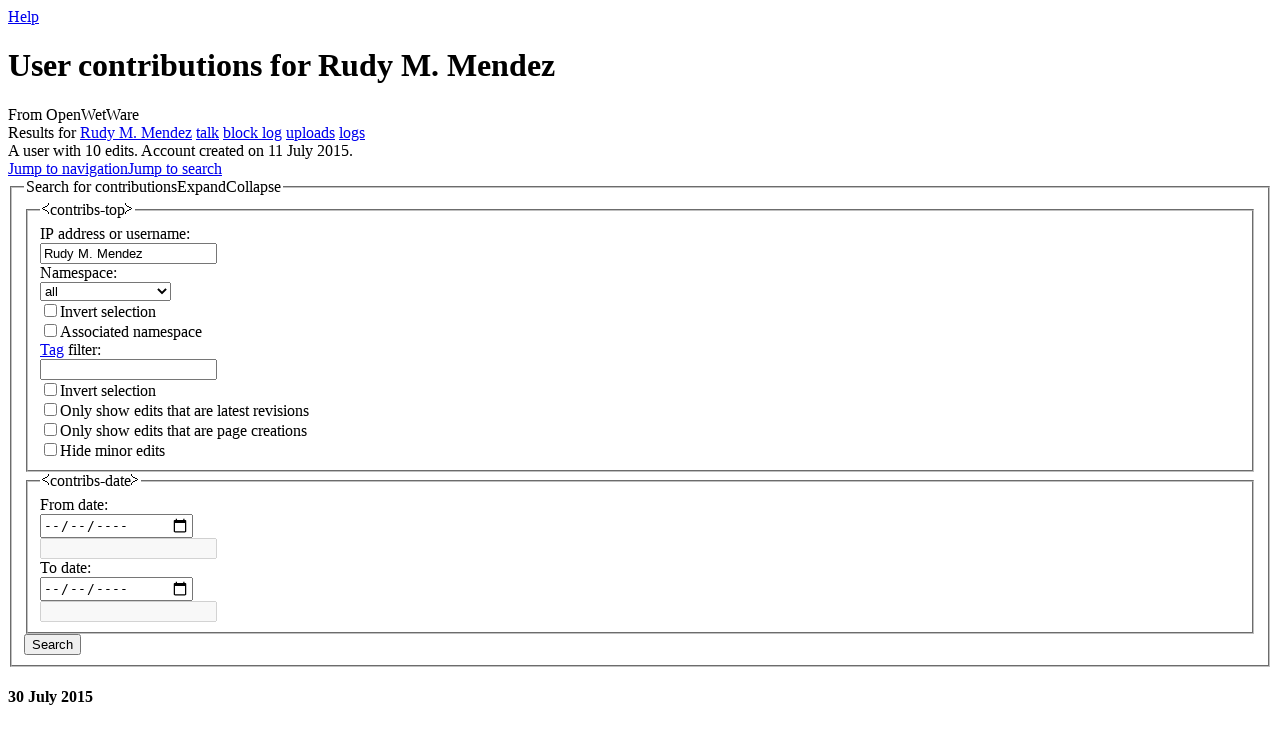

--- FILE ---
content_type: text/html; charset=UTF-8
request_url: https://openwetware.org/wiki/Special:Contributions/Rudy_M._Mendez
body_size: 8464
content:
<!DOCTYPE html>
<html class="client-nojs" lang="en" dir="ltr">
<head>
<meta charset="UTF-8">
<title>User contributions for Rudy M. Mendez - OpenWetWare</title>
<script>document.documentElement.className="client-js";RLCONF={"wgBreakFrames":false,"wgSeparatorTransformTable":["",""],"wgDigitTransformTable":["",""],"wgDefaultDateFormat":"dmy","wgMonthNames":["","January","February","March","April","May","June","July","August","September","October","November","December"],"wgRequestId":"ffc09620af199136596c3a76","wgCanonicalNamespace":"Special","wgCanonicalSpecialPageName":"Contributions","wgNamespaceNumber":-1,"wgPageName":"Special:Contributions/Rudy_M._Mendez","wgTitle":"Contributions/Rudy M. Mendez","wgCurRevisionId":0,"wgRevisionId":0,"wgArticleId":0,"wgIsArticle":false,"wgIsRedirect":false,"wgAction":"view","wgUserName":null,"wgUserGroups":["*"],"wgCategories":[],"wgPageViewLanguage":"en","wgPageContentLanguage":"en","wgPageContentModel":"wikitext","wgRelevantPageName":"Special:Contributions/Rudy_M._Mendez","wgRelevantArticleId":0,"wgIsProbablyEditable":false,"wgRelevantPageIsProbablyEditable":false,"wgRelevantUserName":"Rudy M. Mendez","wgCiteReferencePreviewsActive":true,"wgMFDisplayWikibaseDescriptions":{"search":false,"watchlist":false,"tagline":false},"wgSmjUseCdn":true,"wgSmjUseChem":true,"wgSmjDisplayMath":[],"wgSmjExtraInlineMath":[],"wgSmjScale":1,"wgSmjEnableMenu":true,"wgSmjDisplayAlign":"left"};
RLSTATE={"site.styles":"ready","user.styles":"ready","user":"ready","user.options":"loading","jquery.makeCollapsible.styles":"ready","mediawiki.interface.helpers.styles":"ready","mediawiki.special":"ready","mediawiki.special.changeslist":"ready","mediawiki.helplink":"ready","oojs-ui-core.styles":"ready","oojs-ui.styles.indicators":"ready","mediawiki.widgets.styles":"ready","oojs-ui-core.icons":"ready","mediawiki.htmlform.ooui.styles":"ready","mediawiki.htmlform.styles":"ready","mediawiki.codex.messagebox.styles":"ready","mediawiki.widgets.DateInputWidget.styles":"ready","mediawiki.pager.styles":"ready","skins.monobook.styles":"ready","mediawiki.feedlink":"ready","ext.embedVideo.styles":"ready"};RLPAGEMODULES=["mediawiki.page.ready","ext.SimpleMathJax","mediawiki.special.contributions","mediawiki.htmlform","jquery.makeCollapsible","mediawiki.htmlform.ooui","mediawiki.widgets.UserInputWidget","mediawiki.widgets","oojs-ui-widgets","mediawiki.widgets.DateInputWidget","site","skins.monobook.scripts","ext.biblioPlus.qtip.config","ext.cookielicker.lick","ext.embedVideo.overlay","ext.smw.purge"];</script>
<script>(RLQ=window.RLQ||[]).push(function(){mw.loader.impl(function(){return["user.options@12s5i",function($,jQuery,require,module){mw.user.tokens.set({"patrolToken":"+\\","watchToken":"+\\","csrfToken":"+\\"});
}];});});</script>
<link rel="stylesheet" href="/mediawiki/load.php?lang=en&amp;modules=ext.embedVideo.styles%7Cjquery.makeCollapsible.styles%7Cmediawiki.codex.messagebox.styles%7Cmediawiki.feedlink%2Chelplink%2Cspecial%7Cmediawiki.htmlform.ooui.styles%7Cmediawiki.htmlform.styles%7Cmediawiki.interface.helpers.styles%7Cmediawiki.pager.styles%7Cmediawiki.special.changeslist%7Cmediawiki.widgets.DateInputWidget.styles%7Cmediawiki.widgets.styles%7Coojs-ui-core.icons%2Cstyles%7Coojs-ui.styles.indicators%7Cskins.monobook.styles&amp;only=styles&amp;skin=monobook">
<script async="" src="/mediawiki/load.php?lang=en&amp;modules=startup&amp;only=scripts&amp;raw=1&amp;skin=monobook"></script>
<meta name="ResourceLoaderDynamicStyles" content="">
<link rel="stylesheet" href="/mediawiki/load.php?lang=en&amp;modules=site.styles&amp;only=styles&amp;skin=monobook">
<meta name="generator" content="MediaWiki 1.44.2">
<meta name="robots" content="noindex,nofollow,max-image-preview:standard">
<meta name="format-detection" content="telephone=no">
<meta name="viewport" content="width=device-width, initial-scale=1.0, user-scalable=yes, minimum-scale=0.25, maximum-scale=5.0">
<link rel="search" type="application/opensearchdescription+xml" href="/mediawiki/rest.php/v1/search" title="OpenWetWare (en)">
<link rel="EditURI" type="application/rsd+xml" href="https://openwetware.org/mediawiki/api.php?action=rsd">
<link rel="license" href="/wiki/Copyright">
<link rel="alternate" type="application/atom+xml" title="&quot;Special:Contributions/Rudy M. Mendez&quot; Atom feed" href="/mediawiki/api.php?action=feedcontributions&amp;user=Rudy+M.+Mendez&amp;feedformat=atom">
<link rel="alternate" type="application/atom+xml" title="OpenWetWare Atom feed" href="/mediawiki/index.php?title=Special:RecentChanges&amp;feed=atom">
<meta name="google-adsense-account" content="ca-pub-5439833974156475" />
<script async src="https://pagead2.googlesyndication.com/pagead/js/adsbygoogle.js?client=ca-pub-5439833974156475" crossorigin="anonymous"></script>
</head>
<body class="mw-special-ContributionsSpecialPage mediawiki ltr sitedir-ltr mw-hide-empty-elt ns--1 ns-special mw-special-Contributions page-Special_Contributions_Rudy_M_Mendez rootpage-Special_Contributions_Rudy_M_Mendez skin-monobook action-view skin--responsive"><div id="globalWrapper">
	<div id="column-content">
		<div id="content" class="mw-body" role="main">
			<a id="top"></a>
			<div id="siteNotice"></div>
			<div class="mw-indicators">
				<div id="mw-indicator-mw-helplink" class="mw-indicator"><a href="https://www.mediawiki.org/wiki/Special:MyLanguage/Help:User_contributions" target="_blank" class="mw-helplink"><span class="mw-helplink-icon"></span>Help</a></div>
			</div>
			<h1 id="firstHeading" class="firstHeading mw-first-heading">User contributions for <bdi>Rudy M. Mendez</bdi></h1>
			<div id="bodyContent" class="monobook-body">
				<div id="siteSub">From OpenWetWare</div>
				<div id="contentSub" ><div id="mw-content-subtitle"><div class="mw-contributions-user-tools">Results for <bdi><a href="/wiki/User:Rudy_M._Mendez" title="User:Rudy M. Mendez">Rudy M. Mendez</a></bdi> <span class="mw-changeslist-links"><span><a href="/wiki/User_talk:Rudy_M._Mendez" class="mw-contributions-link-talk" title="User talk:Rudy M. Mendez">talk</a></span> <span><a href="/mediawiki/index.php?title=Special:Log/block&amp;page=User%3ARudy+M.+Mendez" class="mw-contributions-link-block-log" title="Special:Log/block">block log</a></span> <span><a href="/wiki/Special:ListFiles/Rudy_M._Mendez" class="mw-contributions-link-uploads" title="Special:ListFiles/Rudy M. Mendez">uploads</a></span> <span><a href="/wiki/Special:Log/Rudy_M._Mendez" class="mw-contributions-link-logs" title="Special:Log/Rudy M. Mendez">logs</a></span></span></div><div class="mw-contributions-editor-info">A user with 10 edits. Account created on 11 July 2015.</div></div></div>
				
				<div id="jump-to-nav"></div><a href="#column-one" class="mw-jump-link">Jump to navigation</a><a href="#searchInput" class="mw-jump-link">Jump to search</a>
				<!-- start content -->
				<div id="mw-content-text" class="mw-body-content"><div class='mw-htmlform-ooui-wrapper oo-ui-layout oo-ui-panelLayout oo-ui-panelLayout-padded oo-ui-panelLayout-framed'><form action='/mediawiki/index.php' method='get' enctype='application/x-www-form-urlencoded' class='mw-htmlform mw-htmlform-ooui oo-ui-layout oo-ui-formLayout'><fieldset class='oo-ui-layout oo-ui-labelElement oo-ui-fieldsetLayout mw-collapsibleFieldsetLayout mw-collapsible mw-collapsed'><legend role='button' class='oo-ui-fieldsetLayout-header mw-collapsible-toggle'><span class='oo-ui-iconElement-icon oo-ui-iconElement-noIcon'></span><span class='oo-ui-labelElement-label'>Search for contributions</span><span class='oo-ui-widget oo-ui-widget-enabled oo-ui-iconElement-icon oo-ui-icon-expand oo-ui-iconElement oo-ui-labelElement-invisible oo-ui-iconWidget'>Expand</span><span class='oo-ui-widget oo-ui-widget-enabled oo-ui-iconElement-icon oo-ui-icon-collapse oo-ui-iconElement oo-ui-labelElement-invisible oo-ui-iconWidget'>Collapse</span></legend><div class='oo-ui-fieldsetLayout-group mw-collapsible-content'><div class='oo-ui-widget oo-ui-widget-enabled'><input type="hidden" value="Special:Contributions" name="title">
<div class='oo-ui-layout oo-ui-panelLayout oo-ui-panelLayout-padded oo-ui-panelLayout-framed'><fieldset class='oo-ui-layout oo-ui-labelElement oo-ui-fieldsetLayout'><legend class='oo-ui-fieldsetLayout-header'><span class='oo-ui-iconElement-icon oo-ui-iconElement-noIcon'></span><span class='oo-ui-labelElement-label'>⧼contribs-top⧽</span></legend><div class='oo-ui-fieldsetLayout-group'><div class='oo-ui-widget oo-ui-widget-enabled'><div id="mw-htmlform-contribs-top"><div data-mw-modules='mediawiki.widgets.UserInputWidget' id='ooui-php-13' class='mw-htmlform-field-HTMLUserTextField mw-htmlform-autoinfuse oo-ui-layout oo-ui-labelElement oo-ui-fieldLayout oo-ui-fieldLayout-align-top' data-ooui='{"_":"mw.htmlform.FieldLayout","fieldWidget":{"tag":"mw-target-user-or-ip"},"align":"top","helpInline":true,"$overlay":true,"label":{"html":"IP address or username:"},"classes":["mw-htmlform-field-HTMLUserTextField","mw-htmlform-autoinfuse"]}'><div class='oo-ui-fieldLayout-body'><span class='oo-ui-fieldLayout-header'><label for='ooui-php-2' class='oo-ui-labelElement-label'>IP address or username:</label></span><div class='oo-ui-fieldLayout-field'><div id='mw-target-user-or-ip' class='oo-ui-widget oo-ui-widget-enabled oo-ui-inputWidget oo-ui-indicatorElement oo-ui-textInputWidget oo-ui-textInputWidget-type-text oo-ui-textInputWidget-php mw-widget-userInputWidget' data-ooui='{"_":"mw.widgets.UserInputWidget","$overlay":true,"excludenamed":false,"excludetemp":false,"name":"target","value":"Rudy M. Mendez","inputId":"ooui-php-2","indicator":"required","required":true}'><input type='text' tabindex='0' name='target' value='Rudy M. Mendez' required='' id='ooui-php-2' class='oo-ui-inputWidget-input' /><span class='oo-ui-iconElement-icon oo-ui-iconElement-noIcon'></span><span class='oo-ui-indicatorElement-indicator oo-ui-indicator-required'></span></div></div></div></div><div data-mw-modules='mediawiki.widgets' id='ooui-php-14' class='mw-htmlform-field-HTMLSelectNamespace namespaceselector mw-htmlform-autoinfuse oo-ui-layout oo-ui-labelElement oo-ui-fieldLayout oo-ui-fieldLayout-align-top' data-ooui='{"_":"mw.htmlform.FieldLayout","fieldWidget":{"tag":"namespace"},"align":"top","helpInline":true,"$overlay":true,"label":{"html":"Namespace:"},"classes":["mw-htmlform-field-HTMLSelectNamespace","namespaceselector","mw-htmlform-autoinfuse"]}'><div class='oo-ui-fieldLayout-body'><span class='oo-ui-fieldLayout-header'><label for='ooui-php-3' class='oo-ui-labelElement-label'>Namespace:</label></span><div class='oo-ui-fieldLayout-field'><div id='namespace' class='oo-ui-widget oo-ui-widget-enabled oo-ui-inputWidget oo-ui-dropdownInputWidget oo-ui-dropdownInputWidget-php mw-widget-namespaceInputWidget' data-ooui='{"_":"mw.widgets.NamespaceInputWidget","includeAllValue":"all","userLang":false,"exclude":[],"include":null,"dropdown":{"$overlay":true},"name":"namespace","value":"all","inputId":"ooui-php-3","required":false}'><select tabindex='0' name='namespace' id='ooui-php-3' class='oo-ui-inputWidget-input oo-ui-indicator-down'><option value='all' selected='selected'>all</option><option value='0'>(Main)</option><option value='1'>Talk</option><option value='2'>User</option><option value='3'>User talk</option><option value='4'>OpenWetWare</option><option value='5'>OpenWetWare talk</option><option value='6'>File</option><option value='7'>File talk</option><option value='8'>MediaWiki</option><option value='9'>MediaWiki talk</option><option value='10'>Template</option><option value='11'>Template talk</option><option value='12'>Help</option><option value='13'>Help talk</option><option value='14'>Category</option><option value='15'>Category talk</option><option value='102'>Property</option><option value='103'>Property talk</option><option value='108'>Concept</option><option value='109'>Concept talk</option><option value='110'>Notebook</option><option value='111'>Notebook talk</option><option value='112'>Imported</option><option value='113'>Imported talk</option><option value='114'>RawHTML</option><option value='115'>RawHTML talk</option><option value='274'>Widget</option><option value='275'>Widget talk</option><option value='828'>Module</option><option value='829'>Module talk</option></select></div></div></div></div><div id='ooui-php-15' class='mw-htmlform-field-HTMLMultiSelectField  mw-htmlform-flatlist mw-htmlform-hide-if oo-ui-layout oo-ui-fieldLayout oo-ui-fieldLayout-align-top' data-ooui='{"_":"mw.htmlform.FieldLayout","fieldWidget":{"tag":"ooui-php-16"},"align":"top","helpInline":true,"$overlay":true,"condState":{"hide":["===","namespace","all"]},"classes":["mw-htmlform-field-HTMLMultiSelectField"," mw-htmlform-flatlist","mw-htmlform-hide-if"]}'><div class='oo-ui-fieldLayout-body'><span class='oo-ui-fieldLayout-header'><label id='ooui-php-6' class='oo-ui-labelElement-label'></label></span><div class='oo-ui-fieldLayout-field'><div aria-labelledby='ooui-php-6' id='ooui-php-16' class=' mw-htmlform-flatlist oo-ui-widget oo-ui-widget-enabled oo-ui-inputWidget oo-ui-checkboxMultiselectInputWidget' data-ooui='{"_":"OO.ui.CheckboxMultiselectInputWidget","options":[{"data":"nsInvert","label":"Invert selection","disabled":false},{"data":"associated","label":"Associated namespace","disabled":false}],"name":"wpfilters[]","value":[],"data":[],"classes":[" mw-htmlform-flatlist"]}'><div class='oo-ui-layout oo-ui-labelElement oo-ui-fieldLayout oo-ui-fieldLayout-align-inline'><div class='oo-ui-fieldLayout-body'><span class='oo-ui-fieldLayout-field'><span class='oo-ui-widget oo-ui-widget-enabled oo-ui-inputWidget oo-ui-checkboxInputWidget'><input type='checkbox' tabindex='0' name='wpfilters[]' value='nsInvert' id='ooui-php-4' class='oo-ui-inputWidget-input' /><span class='oo-ui-checkboxInputWidget-checkIcon oo-ui-widget oo-ui-widget-enabled oo-ui-iconElement-icon oo-ui-icon-check oo-ui-iconElement oo-ui-labelElement-invisible oo-ui-iconWidget'></span></span></span><span class='oo-ui-fieldLayout-header'><label for='ooui-php-4' class='oo-ui-labelElement-label'>Invert selection</label></span></div></div><div class='oo-ui-layout oo-ui-labelElement oo-ui-fieldLayout oo-ui-fieldLayout-align-inline'><div class='oo-ui-fieldLayout-body'><span class='oo-ui-fieldLayout-field'><span class='oo-ui-widget oo-ui-widget-enabled oo-ui-inputWidget oo-ui-checkboxInputWidget'><input type='checkbox' tabindex='0' name='wpfilters[]' value='associated' id='ooui-php-5' class='oo-ui-inputWidget-input' /><span class='oo-ui-checkboxInputWidget-checkIcon oo-ui-widget oo-ui-widget-enabled oo-ui-iconElement-icon oo-ui-icon-check oo-ui-iconElement oo-ui-labelElement-invisible oo-ui-iconWidget'></span></span></span><span class='oo-ui-fieldLayout-header'><label for='ooui-php-5' class='oo-ui-labelElement-label'>Associated namespace</label></span></div></div></div></div></div></div><div id='ooui-php-17' class='mw-htmlform-field-HTMLTagFilter mw-tagfilter-input mw-htmlform-autoinfuse oo-ui-layout oo-ui-labelElement oo-ui-fieldLayout oo-ui-fieldLayout-align-top' data-ooui='{"_":"mw.htmlform.FieldLayout","fieldWidget":{"tag":"tagfilter"},"align":"top","helpInline":true,"$overlay":true,"label":{"html":"&lt;a href=\"\/wiki\/Special:Tags\" title=\"Special:Tags\"&gt;Tag&lt;\/a&gt; filter:"},"classes":["mw-htmlform-field-HTMLTagFilter","mw-tagfilter-input","mw-htmlform-autoinfuse"]}'><div class='oo-ui-fieldLayout-body'><span class='oo-ui-fieldLayout-header'><label for='ooui-php-8' class='oo-ui-labelElement-label'><a href="/wiki/Special:Tags" title="Special:Tags">Tag</a> filter:</label></span><div class='oo-ui-fieldLayout-field'><div id='tagfilter' class='oo-ui-widget oo-ui-widget-enabled oo-ui-inputWidget oo-ui-textInputWidget oo-ui-textInputWidget-type-text oo-ui-textInputWidget-php oo-ui-comboBoxInputWidget oo-ui-comboBoxInputWidget-php' data-ooui='{"_":"OO.ui.ComboBoxInputWidget","options":[{"data":"advanced mobile edit","label":"Advanced mobile edit"},{"data":"mw-blank","label":"Blanking"},{"data":"mw-contentmodelchange","label":"content model change"},{"data":"mw-manual-revert","label":"Manual revert"},{"data":"mobile edit","label":"Mobile edit"},{"data":"mobile web edit","label":"Mobile web edit"},{"data":"mw-new-redirect","label":"New redirect"},{"data":"mw-recreated","label":"Recreated"},{"data":"mw-changed-redirect-target","label":"Redirect target changed"},{"data":"mw-removed-redirect","label":"Removed redirect"},{"data":"mw-replace","label":"Replaced"},{"data":"mw-reverted","label":"Reverted"},{"data":"mw-rollback","label":"Rollback"},{"data":"mw-undo","label":"Undo"}],"$overlay":true,"name":"tagfilter","inputId":"ooui-php-8","required":false}'><input type='text' tabindex='0' name='tagfilter' value='' list='ooui-php-7' id='ooui-php-8' class='oo-ui-inputWidget-input' /><span class='oo-ui-iconElement-icon oo-ui-iconElement-noIcon'></span><span class='oo-ui-indicatorElement-indicator oo-ui-indicatorElement-noIndicator'></span><span class='oo-ui-widget oo-ui-widget-enabled oo-ui-indicatorElement-indicator oo-ui-indicator-down oo-ui-indicatorElement oo-ui-labelElement-invisible oo-ui-indicatorWidget'></span><datalist id='ooui-php-7'><option value='advanced mobile edit'>Advanced mobile edit</option><option value='mw-blank'>Blanking</option><option value='mw-contentmodelchange'>content model change</option><option value='mw-manual-revert'>Manual revert</option><option value='mobile edit'>Mobile edit</option><option value='mobile web edit'>Mobile web edit</option><option value='mw-new-redirect'>New redirect</option><option value='mw-recreated'>Recreated</option><option value='mw-changed-redirect-target'>Redirect target changed</option><option value='mw-removed-redirect'>Removed redirect</option><option value='mw-replace'>Replaced</option><option value='mw-reverted'>Reverted</option><option value='mw-rollback'>Rollback</option><option value='mw-undo'>Undo</option></datalist></div></div></div></div><div id='ooui-php-18' class='mw-htmlform-field-HTMLCheckField mw-htmlform-hide-if mw-htmlform-hide-if-hidden oo-ui-layout oo-ui-labelElement oo-ui-fieldLayout oo-ui-fieldLayout-align-inline' data-ooui='{"_":"mw.htmlform.FieldLayout","fieldWidget":{"tag":"tagInvert"},"align":"inline","helpInline":true,"$overlay":true,"label":{"html":"Invert selection"},"condState":{"hide":["===","tagfilter",""]},"classes":["mw-htmlform-field-HTMLCheckField","mw-htmlform-hide-if","mw-htmlform-hide-if-hidden"]}'><div class='oo-ui-fieldLayout-body'><span class='oo-ui-fieldLayout-field'><span id='tagInvert' class='oo-ui-widget oo-ui-widget-enabled oo-ui-inputWidget oo-ui-checkboxInputWidget' data-ooui='{"_":"OO.ui.CheckboxInputWidget","name":"tagInvert","value":"1","inputId":"ooui-php-9","required":false}'><input type='checkbox' tabindex='0' name='tagInvert' value='1' id='ooui-php-9' class='oo-ui-inputWidget-input' /><span class='oo-ui-checkboxInputWidget-checkIcon oo-ui-widget oo-ui-widget-enabled oo-ui-iconElement-icon oo-ui-icon-check oo-ui-iconElement oo-ui-labelElement-invisible oo-ui-iconWidget'></span></span></span><span class='oo-ui-fieldLayout-header'><label for='ooui-php-9' class='oo-ui-labelElement-label'>Invert selection</label></span></div></div><div id='ooui-php-19' class='mw-htmlform-field-HTMLCheckField oo-ui-layout oo-ui-labelElement oo-ui-fieldLayout oo-ui-fieldLayout-align-inline' data-ooui='{"_":"mw.htmlform.FieldLayout","fieldWidget":{"tag":"mw-show-top-only"},"align":"inline","helpInline":true,"$overlay":true,"label":{"html":"Only show edits that are latest revisions"},"classes":["mw-htmlform-field-HTMLCheckField"]}'><div class='oo-ui-fieldLayout-body'><span class='oo-ui-fieldLayout-field'><span id='mw-show-top-only' class='oo-ui-widget oo-ui-widget-enabled oo-ui-inputWidget oo-ui-checkboxInputWidget' data-ooui='{"_":"OO.ui.CheckboxInputWidget","name":"topOnly","value":"1","inputId":"ooui-php-10","required":false}'><input type='checkbox' tabindex='0' name='topOnly' value='1' id='ooui-php-10' class='oo-ui-inputWidget-input' /><span class='oo-ui-checkboxInputWidget-checkIcon oo-ui-widget oo-ui-widget-enabled oo-ui-iconElement-icon oo-ui-icon-check oo-ui-iconElement oo-ui-labelElement-invisible oo-ui-iconWidget'></span></span></span><span class='oo-ui-fieldLayout-header'><label for='ooui-php-10' class='oo-ui-labelElement-label'>Only show edits that are latest revisions</label></span></div></div><div id='ooui-php-20' class='mw-htmlform-field-HTMLCheckField oo-ui-layout oo-ui-labelElement oo-ui-fieldLayout oo-ui-fieldLayout-align-inline' data-ooui='{"_":"mw.htmlform.FieldLayout","fieldWidget":{"tag":"mw-show-new-only"},"align":"inline","helpInline":true,"$overlay":true,"label":{"html":"Only show edits that are page creations"},"classes":["mw-htmlform-field-HTMLCheckField"]}'><div class='oo-ui-fieldLayout-body'><span class='oo-ui-fieldLayout-field'><span id='mw-show-new-only' class='oo-ui-widget oo-ui-widget-enabled oo-ui-inputWidget oo-ui-checkboxInputWidget' data-ooui='{"_":"OO.ui.CheckboxInputWidget","name":"newOnly","value":"1","inputId":"ooui-php-11","required":false}'><input type='checkbox' tabindex='0' name='newOnly' value='1' id='ooui-php-11' class='oo-ui-inputWidget-input' /><span class='oo-ui-checkboxInputWidget-checkIcon oo-ui-widget oo-ui-widget-enabled oo-ui-iconElement-icon oo-ui-icon-check oo-ui-iconElement oo-ui-labelElement-invisible oo-ui-iconWidget'></span></span></span><span class='oo-ui-fieldLayout-header'><label for='ooui-php-11' class='oo-ui-labelElement-label'>Only show edits that are page creations</label></span></div></div><div id='ooui-php-21' class='mw-htmlform-field-HTMLCheckField mw-hide-minor-edits oo-ui-layout oo-ui-labelElement oo-ui-fieldLayout oo-ui-fieldLayout-align-inline' data-ooui='{"_":"mw.htmlform.FieldLayout","fieldWidget":{"tag":"mw-show-new-only"},"align":"inline","helpInline":true,"$overlay":true,"label":{"html":"Hide minor edits"},"classes":["mw-htmlform-field-HTMLCheckField","mw-hide-minor-edits"]}'><div class='oo-ui-fieldLayout-body'><span class='oo-ui-fieldLayout-field'><span id='mw-show-new-only' class='mw-hide-minor-edits oo-ui-widget oo-ui-widget-enabled oo-ui-inputWidget oo-ui-checkboxInputWidget' data-ooui='{"_":"OO.ui.CheckboxInputWidget","name":"hideMinor","value":"1","inputId":"ooui-php-12","required":false,"classes":["mw-hide-minor-edits"]}'><input type='checkbox' tabindex='0' name='hideMinor' value='1' id='ooui-php-12' class='oo-ui-inputWidget-input' /><span class='oo-ui-checkboxInputWidget-checkIcon oo-ui-widget oo-ui-widget-enabled oo-ui-iconElement-icon oo-ui-icon-check oo-ui-iconElement oo-ui-labelElement-invisible oo-ui-iconWidget'></span></span></span><span class='oo-ui-fieldLayout-header'><label for='ooui-php-12' class='oo-ui-labelElement-label'>Hide minor edits</label></span></div></div></div></div></div></fieldset></div><div class='oo-ui-layout oo-ui-panelLayout oo-ui-panelLayout-padded oo-ui-panelLayout-framed'><fieldset class='oo-ui-layout oo-ui-labelElement oo-ui-fieldsetLayout'><legend class='oo-ui-fieldsetLayout-header'><span class='oo-ui-iconElement-icon oo-ui-iconElement-noIcon'></span><span class='oo-ui-labelElement-label'>⧼contribs-date⧽</span></legend><div class='oo-ui-fieldsetLayout-group'><div class='oo-ui-widget oo-ui-widget-enabled'><div id="mw-htmlform-contribs-date"><div data-mw-modules='mediawiki.widgets.DateInputWidget' id='ooui-php-24' class='mw-htmlform-field-HTMLDateTimeField  mw-htmlform-datetime-field mw-htmlform-autoinfuse oo-ui-layout oo-ui-labelElement oo-ui-fieldLayout oo-ui-fieldLayout-align-top' data-ooui='{"_":"mw.htmlform.FieldLayout","fieldWidget":{"tag":"mw-date-start"},"align":"top","helpInline":true,"$overlay":true,"label":{"html":"From date:"},"classes":["mw-htmlform-field-HTMLDateTimeField"," mw-htmlform-datetime-field","mw-htmlform-autoinfuse"]}'><div class='oo-ui-fieldLayout-body'><span class='oo-ui-fieldLayout-header'><label for='ooui-php-22' class='oo-ui-labelElement-label'>From date:</label></span><div class='oo-ui-fieldLayout-field'><div id='mw-date-start' class='oo-ui-widget oo-ui-widget-enabled oo-ui-inputWidget oo-ui-textInputWidget oo-ui-textInputWidget-type-text oo-ui-textInputWidget-php mw-widget-dateInputWidget' data-ooui='{"_":"mw.widgets.DateInputWidget","longDisplayFormat":false,"precision":"day","$overlay":true,"placeholder":"YYYY-MM-DD","name":"start","inputId":"ooui-php-22","required":false}'><input type='date' tabindex='0' name='start' value='' placeholder='YYYY-MM-DD' id='ooui-php-22' class='oo-ui-inputWidget-input' /><span class='oo-ui-iconElement-icon oo-ui-iconElement-noIcon'></span><span class='oo-ui-indicatorElement-indicator oo-ui-indicatorElement-noIndicator'></span><div aria-disabled='true' class='oo-ui-widget oo-ui-widget-disabled oo-ui-inputWidget oo-ui-textInputWidget oo-ui-textInputWidget-type-text oo-ui-textInputWidget-php'><input type='text' tabindex='-1' aria-disabled='true' disabled='disabled' value='' class='oo-ui-inputWidget-input mw-widgets-pendingTextInputWidget oo-ui-pendingElement-pending' /><span class='oo-ui-iconElement-icon oo-ui-iconElement-noIcon'></span><span class='oo-ui-indicatorElement-indicator oo-ui-indicatorElement-noIndicator'></span></div></div></div></div></div><div data-mw-modules='mediawiki.widgets.DateInputWidget' id='ooui-php-25' class='mw-htmlform-field-HTMLDateTimeField  mw-htmlform-datetime-field mw-htmlform-autoinfuse oo-ui-layout oo-ui-labelElement oo-ui-fieldLayout oo-ui-fieldLayout-align-top' data-ooui='{"_":"mw.htmlform.FieldLayout","fieldWidget":{"tag":"mw-date-end"},"align":"top","helpInline":true,"$overlay":true,"label":{"html":"To date:"},"classes":["mw-htmlform-field-HTMLDateTimeField"," mw-htmlform-datetime-field","mw-htmlform-autoinfuse"]}'><div class='oo-ui-fieldLayout-body'><span class='oo-ui-fieldLayout-header'><label for='ooui-php-23' class='oo-ui-labelElement-label'>To date:</label></span><div class='oo-ui-fieldLayout-field'><div id='mw-date-end' class='oo-ui-widget oo-ui-widget-enabled oo-ui-inputWidget oo-ui-textInputWidget oo-ui-textInputWidget-type-text oo-ui-textInputWidget-php mw-widget-dateInputWidget' data-ooui='{"_":"mw.widgets.DateInputWidget","longDisplayFormat":false,"precision":"day","$overlay":true,"placeholder":"YYYY-MM-DD","name":"end","inputId":"ooui-php-23","required":false}'><input type='date' tabindex='0' name='end' value='' placeholder='YYYY-MM-DD' id='ooui-php-23' class='oo-ui-inputWidget-input' /><span class='oo-ui-iconElement-icon oo-ui-iconElement-noIcon'></span><span class='oo-ui-indicatorElement-indicator oo-ui-indicatorElement-noIndicator'></span><div aria-disabled='true' class='oo-ui-widget oo-ui-widget-disabled oo-ui-inputWidget oo-ui-textInputWidget oo-ui-textInputWidget-type-text oo-ui-textInputWidget-php'><input type='text' tabindex='-1' aria-disabled='true' disabled='disabled' value='' class='oo-ui-inputWidget-input mw-widgets-pendingTextInputWidget oo-ui-pendingElement-pending' /><span class='oo-ui-iconElement-icon oo-ui-iconElement-noIcon'></span><span class='oo-ui-indicatorElement-indicator oo-ui-indicatorElement-noIndicator'></span></div></div></div></div></div></div></div></div></fieldset></div>
<input id="mw-input-limit" name="limit" type="hidden" value="50">
<div class="mw-htmlform-submit-buttons">
<span id='ooui-php-26' class='mw-htmlform-submit oo-ui-widget oo-ui-widget-enabled oo-ui-inputWidget oo-ui-buttonElement oo-ui-buttonElement-framed oo-ui-labelElement oo-ui-flaggedElement-primary oo-ui-flaggedElement-progressive oo-ui-buttonInputWidget' data-ooui='{"_":"OO.ui.ButtonInputWidget","type":"submit","value":"Search","label":"Search","flags":["primary","progressive"],"classes":["mw-htmlform-submit"]}'><button type='submit' tabindex='0' value='Search' class='oo-ui-inputWidget-input oo-ui-buttonElement-button'><span class='oo-ui-iconElement-icon oo-ui-iconElement-noIcon'></span><span class='oo-ui-labelElement-label'>Search</span><span class='oo-ui-indicatorElement-indicator oo-ui-indicatorElement-noIndicator'></span></button></span></div>
</div></div></fieldset></form></div><section class='mw-pager-body'>
<h4 class="mw-index-pager-list-header-first mw-index-pager-list-header">30 July 2015</h4><ul class="mw-contributions-list">
<li data-mw-revid="895308"><span class="mw-changeslist-time">15:42</span><bdi dir="ltr"><a href="/mediawiki/index.php?title=UA_Biophysics:Protocols:_GUV&amp;oldid=895308" class="mw-changeslist-date" title="UA Biophysics:Protocols: GUV">15:42, 30 July 2015</a></bdi>
<span class="mw-changeslist-links"><span><a href="/mediawiki/index.php?title=UA_Biophysics:Protocols:_GUV&amp;diff=prev&amp;oldid=895308" class="mw-changeslist-diff" title="UA Biophysics:Protocols: GUV">diff</a></span> <span><a href="/mediawiki/index.php?title=UA_Biophysics:Protocols:_GUV&amp;action=history" class="mw-changeslist-history" title="UA Biophysics:Protocols: GUV">hist</a></span></span> <span class="mw-changeslist-separator"></span> <span dir="ltr" class="mw-plusminus-pos mw-diff-bytes" title="1,358 bytes after change">+45</span> <span class="mw-changeslist-separator"></span> 
<bdi dir="ltr"><a href="/wiki/UA_Biophysics:Protocols:_GUV" class="mw-contributions-title" title="UA Biophysics:Protocols: GUV">UA Biophysics:Protocols: GUV</a></bdi>
<span class="comment mw-comment-none">No edit summary</span>


</li>
<li data-mw-revid="895306"><span class="mw-changeslist-time">15:39</span><bdi dir="ltr"><a href="/mediawiki/index.php?title=UA_Biophysics:Protocols:_GUV&amp;oldid=895306" class="mw-changeslist-date" title="UA Biophysics:Protocols: GUV">15:39, 30 July 2015</a></bdi>
<span class="mw-changeslist-links"><span>diff</span> <span><a href="/mediawiki/index.php?title=UA_Biophysics:Protocols:_GUV&amp;action=history" class="mw-changeslist-history" title="UA Biophysics:Protocols: GUV">hist</a></span></span> <span class="mw-changeslist-separator"></span> <strong dir="ltr" class="mw-plusminus-pos mw-diff-bytes" title="1,313 bytes after change">+1,313</strong> <span class="mw-changeslist-separator"></span> <abbr class="newpage" title="This edit created a new page">N</abbr>
<bdi dir="ltr"><a href="/wiki/UA_Biophysics:Protocols:_GUV" class="mw-contributions-title" title="UA Biophysics:Protocols: GUV">UA Biophysics:Protocols: GUV</a></bdi>
 <span class="comment comment--without-parentheses">New page: Las LUVs preparadas se depositan en los electrodos de platino con ayuda de una micropipetada en gotas que no excedan de 2 \mu l. En total se agrega 50 gotas por cada para de electrodos. Se...</span>


</li>
<li data-mw-revid="895305"><span class="mw-changeslist-time">15:37</span><bdi dir="ltr"><a href="/mediawiki/index.php?title=UA_Biophysics:Protocols&amp;oldid=895305" class="mw-changeslist-date" title="UA Biophysics:Protocols">15:37, 30 July 2015</a></bdi>
<span class="mw-changeslist-links"><span><a href="/mediawiki/index.php?title=UA_Biophysics:Protocols&amp;diff=prev&amp;oldid=895305" class="mw-changeslist-diff" title="UA Biophysics:Protocols">diff</a></span> <span><a href="/mediawiki/index.php?title=UA_Biophysics:Protocols&amp;action=history" class="mw-changeslist-history" title="UA Biophysics:Protocols">hist</a></span></span> <span class="mw-changeslist-separator"></span> <span dir="ltr" class="mw-plusminus-pos mw-diff-bytes" title="2,393 bytes after change">+49</span> <span class="mw-changeslist-separator"></span> 
<bdi dir="ltr"><a href="/wiki/UA_Biophysics:Protocols" class="mw-contributions-title" title="UA Biophysics:Protocols">UA Biophysics:Protocols</a></bdi>
 <span class="comment comment--without-parentheses"><span class="autocomment"><a href="/wiki/UA_Biophysics:Protocols#PREPARACIÓN_DE_LUV_Y_GUV" title="UA Biophysics:Protocols">→<bdi dir="ltr">PREPARACIÓN DE LUV Y GUV</bdi></a></span></span>


</li>
<li data-mw-revid="895304"><span class="mw-changeslist-time">15:37</span><bdi dir="ltr"><a href="/mediawiki/index.php?title=UA_Biophysics:Protocols:_LUV&amp;oldid=895304" class="mw-changeslist-date" title="UA Biophysics:Protocols: LUV">15:37, 30 July 2015</a></bdi>
<span class="mw-changeslist-links"><span><a href="/mediawiki/index.php?title=UA_Biophysics:Protocols:_LUV&amp;diff=prev&amp;oldid=895304" class="mw-changeslist-diff" title="UA Biophysics:Protocols: LUV">diff</a></span> <span><a href="/mediawiki/index.php?title=UA_Biophysics:Protocols:_LUV&amp;action=history" class="mw-changeslist-history" title="UA Biophysics:Protocols: LUV">hist</a></span></span> <span class="mw-changeslist-separator"></span> <span dir="ltr" class="mw-plusminus-pos mw-diff-bytes" title="974 bytes after change">+51</span> <span class="mw-changeslist-separator"></span> 
<bdi dir="ltr"><a href="/wiki/UA_Biophysics:Protocols:_LUV" class="mw-contributions-title" title="UA Biophysics:Protocols: LUV">UA Biophysics:Protocols: LUV</a></bdi>
<span class="comment mw-comment-none">No edit summary</span>


</li>
<li data-mw-revid="895303"><span class="mw-changeslist-time">15:36</span><bdi dir="ltr"><a href="/mediawiki/index.php?title=UA_Biophysics:Protocols:_LUV&amp;oldid=895303" class="mw-changeslist-date" title="UA Biophysics:Protocols: LUV">15:36, 30 July 2015</a></bdi>
<span class="mw-changeslist-links"><span><a href="/mediawiki/index.php?title=UA_Biophysics:Protocols:_LUV&amp;diff=prev&amp;oldid=895303" class="mw-changeslist-diff" title="UA Biophysics:Protocols: LUV">diff</a></span> <span><a href="/mediawiki/index.php?title=UA_Biophysics:Protocols:_LUV&amp;action=history" class="mw-changeslist-history" title="UA Biophysics:Protocols: LUV">hist</a></span></span> <span class="mw-changeslist-separator"></span> <span dir="ltr" class="mw-plusminus-neg mw-diff-bytes" title="923 bytes after change">−12</span> <span class="mw-changeslist-separator"></span> 
<bdi dir="ltr"><a href="/wiki/UA_Biophysics:Protocols:_LUV" class="mw-contributions-title" title="UA Biophysics:Protocols: LUV">UA Biophysics:Protocols: LUV</a></bdi>
<span class="comment mw-comment-none">No edit summary</span>


</li>
<li data-mw-revid="895301"><span class="mw-changeslist-time">15:35</span><bdi dir="ltr"><a href="/mediawiki/index.php?title=UA_Biophysics:Protocols:_LUV&amp;oldid=895301" class="mw-changeslist-date" title="UA Biophysics:Protocols: LUV">15:35, 30 July 2015</a></bdi>
<span class="mw-changeslist-links"><span>diff</span> <span><a href="/mediawiki/index.php?title=UA_Biophysics:Protocols:_LUV&amp;action=history" class="mw-changeslist-history" title="UA Biophysics:Protocols: LUV">hist</a></span></span> <span class="mw-changeslist-separator"></span> <strong dir="ltr" class="mw-plusminus-pos mw-diff-bytes" title="935 bytes after change">+935</strong> <span class="mw-changeslist-separator"></span> <abbr class="newpage" title="This edit created a new page">N</abbr>
<bdi dir="ltr"><a href="/wiki/UA_Biophysics:Protocols:_LUV" class="mw-contributions-title" title="UA Biophysics:Protocols: LUV">UA Biophysics:Protocols: LUV</a></bdi>
 <span class="comment comment--without-parentheses">New page: Para obtener LUVs de un tamaño de $100nm$, se seca $0.2mg$ (su equivalente en volumen fue extraído del stock de lípidos) sobre un tubo de ensayo con ayuda de nitrógeno en estado  gaseo...</span>


</li>
<li data-mw-revid="895300"><span class="mw-changeslist-time">15:35</span><bdi dir="ltr"><a href="/mediawiki/index.php?title=UA_Biophysics:Protocols&amp;oldid=895300" class="mw-changeslist-date" title="UA Biophysics:Protocols">15:35, 30 July 2015</a></bdi>
<span class="mw-changeslist-links"><span><a href="/mediawiki/index.php?title=UA_Biophysics:Protocols&amp;diff=prev&amp;oldid=895300" class="mw-changeslist-diff" title="UA Biophysics:Protocols">diff</a></span> <span><a href="/mediawiki/index.php?title=UA_Biophysics:Protocols&amp;action=history" class="mw-changeslist-history" title="UA Biophysics:Protocols">hist</a></span></span> <span class="mw-changeslist-separator"></span> <strong dir="ltr" class="mw-plusminus-neg mw-diff-bytes" title="2,344 bytes after change">−936</strong> <span class="mw-changeslist-separator"></span> 
<bdi dir="ltr"><a href="/wiki/UA_Biophysics:Protocols" class="mw-contributions-title" title="UA Biophysics:Protocols">UA Biophysics:Protocols</a></bdi>
 <span class="comment comment--without-parentheses"><span class="autocomment"><a href="/wiki/UA_Biophysics:Protocols#PREPARACIÓN_DE_LUV_Y_GUV" title="UA Biophysics:Protocols">→<bdi dir="ltr">PREPARACIÓN DE LUV Y GUV</bdi></a></span></span>


</li>
<li data-mw-revid="895299"><span class="mw-changeslist-time">15:34</span><bdi dir="ltr"><a href="/mediawiki/index.php?title=UA_Biophysics:Protocols&amp;oldid=895299" class="mw-changeslist-date" title="UA Biophysics:Protocols">15:34, 30 July 2015</a></bdi>
<span class="mw-changeslist-links"><span><a href="/mediawiki/index.php?title=UA_Biophysics:Protocols&amp;diff=prev&amp;oldid=895299" class="mw-changeslist-diff" title="UA Biophysics:Protocols">diff</a></span> <span><a href="/mediawiki/index.php?title=UA_Biophysics:Protocols&amp;action=history" class="mw-changeslist-history" title="UA Biophysics:Protocols">hist</a></span></span> <span class="mw-changeslist-separator"></span> <strong dir="ltr" class="mw-plusminus-pos mw-diff-bytes" title="3,280 bytes after change">+939</strong> <span class="mw-changeslist-separator"></span> 
<bdi dir="ltr"><a href="/wiki/UA_Biophysics:Protocols" class="mw-contributions-title" title="UA Biophysics:Protocols">UA Biophysics:Protocols</a></bdi>
<span class="comment mw-comment-none">No edit summary</span>


</li>
</ul><h4 class="mw-index-pager-list-header">11 July 2015</h4><ul class="mw-contributions-list">
<li data-mw-revid="892673" class="mw-contributions-current"><span class="mw-changeslist-time">18:26</span><bdi dir="ltr"><a href="/mediawiki/index.php?title=User_talk:Rudy_M._Mendez&amp;oldid=892673" class="mw-changeslist-date" title="User talk:Rudy M. Mendez">18:26, 11 July 2015</a></bdi>
<span class="mw-changeslist-links"><span>diff</span> <span><a href="/mediawiki/index.php?title=User_talk:Rudy_M._Mendez&amp;action=history" class="mw-changeslist-history" title="User talk:Rudy M. Mendez">hist</a></span></span> <span class="mw-changeslist-separator"></span> <strong dir="ltr" class="mw-plusminus-pos mw-diff-bytes" title="3,202 bytes after change">+3,202</strong> <span class="mw-changeslist-separator"></span> <abbr class="newpage" title="This edit created a new page">N</abbr>
<bdi dir="ltr"><a href="/wiki/User_talk:Rudy_M._Mendez" class="mw-contributions-title" title="User talk:Rudy M. Mendez">User talk:Rudy M. Mendez</a></bdi>
<span class="comment mw-comment-none">No edit summary</span>
<span class="mw-uctop">current</span>

</li>
<li data-mw-revid="892672"><span class="mw-changeslist-time">18:26</span><bdi dir="ltr"><a href="/mediawiki/index.php?title=User:Rudy_M._Mendez&amp;oldid=892672" class="mw-changeslist-date" title="User:Rudy M. Mendez">18:26, 11 July 2015</a></bdi>
<span class="mw-changeslist-links"><span>diff</span> <span><a href="/mediawiki/index.php?title=User:Rudy_M._Mendez&amp;action=history" class="mw-changeslist-history" title="User:Rudy M. Mendez">hist</a></span></span> <span class="mw-changeslist-separator"></span> <strong dir="ltr" class="mw-plusminus-pos mw-diff-bytes" title="1,161 bytes after change">+1,161</strong> <span class="mw-changeslist-separator"></span> <abbr class="newpage" title="This edit created a new page">N</abbr>
<bdi dir="ltr"><a href="/wiki/User:Rudy_M._Mendez" class="mw-contributions-title" title="User:Rudy M. Mendez">User:Rudy M. Mendez</a></bdi>
<span class="comment mw-comment-none">No edit summary</span>


</li>
</ul></section>

<div class="printfooter" data-nosnippet="">Retrieved from "<a dir="ltr" href="https://openwetware.org/wiki/Special:Contributions/Rudy_M._Mendez">https://openwetware.org/wiki/Special:Contributions/Rudy_M._Mendez</a>"</div></div>
				<div id="catlinks" class="catlinks catlinks-allhidden" data-mw="interface"></div>
				<!-- end content -->
				<div class="visualClear"></div>
			</div>
		</div>
		<div class="visualClear"></div>
	</div>
	<div id="column-one" >
		<h2>Navigation menu</h2>
		<div role="navigation" class="portlet" id="p-cactions" aria-labelledby="p-cactions-label">
			<h3 id="p-cactions-label" >Page actions</h3>
			<div class="pBody">
				<ul >
				<li id="ca-nstab-special" class="selected mw-list-item"><a href="/wiki/Special:Contributions/Rudy_M._Mendez" title="This is a special page, and it cannot be edited">Special page</a></li><li id="ca-purge" class="is-disabled mw-list-item"><a href="/mediawiki/index.php?title=Special:Contributions/Rudy_M._Mendez&amp;action=purge">Refresh</a></li>
				
				</ul>
			</div>
		</div>
		
<div role="navigation" class="portlet mw-portlet mw-portlet-cactions-mobile"
	id="p-cactions-mobile" aria-labelledby="p-cactions-mobile-label">
	<h3 id="p-cactions-mobile-label" >Page actions</h3>
	<div class="pBody">
		<ul ><li id="special-mobile" class="selected mw-list-item"><a href="/wiki/Special:Contributions/Rudy_M._Mendez" title="Special page">Special page</a></li><li id="ca-tools" class="mw-list-item"><a href="#p-tb" title="Tools">Tools</a></li></ul>
		
	</div>
</div>

		<div role="navigation" class="portlet" id="p-personal" aria-labelledby="p-personal-label">
			<h3 id="p-personal-label" >Personal tools</h3>
			<div class="pBody">
				<ul >
				<li id="pt-login" class="mw-list-item"><a href="/mediawiki/index.php?title=Special:UserLogin&amp;returnto=Special%3AContributions%2FRudy+M.+Mendez" title="You are encouraged to log in; however, it is not mandatory [o]" accesskey="o">Log in</a></li><li id="pt-createaccount" class="mw-list-item"><a href="/wiki/Special:RequestAccount" title="You are encouraged to create an account and log in; however, it is not mandatory">Request account</a></li>
				</ul>
			</div>
		</div>
		<div class="portlet" id="p-logo" role="banner">
			<a href="/wiki/Main_Page" class="mw-wiki-logo"></a>
		</div>
		<div id="sidebar">
		
<div role="navigation" class="portlet mw-portlet mw-portlet-navigation"
	id="p-navigation" aria-labelledby="p-navigation-label">
	<h3 id="p-navigation-label" >Navigation</h3>
	<div class="pBody">
		<ul ><li id="n-mainpage" class="mw-list-item"><a href="/wiki/Main_Page" title="Visit the main page [z]" accesskey="z">Main Page</a></li><li id="n-recentchanges" class="mw-list-item"><a href="/wiki/Special:RecentChanges" title="A list of recent changes in the wiki [r]" accesskey="r">Recent changes</a></li><li id="n-help" class="mw-list-item"><a href="https://www.mediawiki.org/wiki/Special:MyLanguage/Help:Contents" title="The place to find out">Help</a></li><li id="n-contactoww" class="mw-list-item"><a href="/wiki/OpenWetWare:Contact">Contact OWW</a></li><li id="n-ocnotebook" class="mw-list-item"><a href="/wiki/Special:NewNotebook">Add a Lab Notebook</a></li><li id="n-specialpages" class="mw-list-item"><a href="/wiki/Special:SpecialPages">Special pages</a></li></ul>
		
	</div>
</div>

		<div role="search" class="portlet" id="p-search">
			<h3 id="p-search-label" ><label for="searchInput">Search</label></h3>
			<div class="pBody" id="searchBody">
				<form action="/mediawiki/index.php" id="searchform"><input type="hidden" value="Special:Search" name="title"><input type="search" name="search" placeholder="Search OpenWetWare" aria-label="Search OpenWetWare" autocapitalize="sentences" spellcheck="false" title="Search OpenWetWare [f]" accesskey="f" id="searchInput"><input type="submit" name="go" value="Go" title="Go to a page with this exact name if it exists" class="searchButton" id="searchButton"> <input type="submit" name="fulltext" value="Search" title="Search the pages for this text" class="searchButton mw-fallbackSearchButton" id="mw-searchButton"></form>
			</div>
		</div>
		
<div role="navigation" class="portlet mw-portlet mw-portlet-research"
	id="p-research" aria-labelledby="p-research-label">
	<h3 id="p-research-label" >research</h3>
	<div class="pBody">
		<ul ><li id="n-Materials" class="mw-list-item"><a href="/wiki/Materials">Materials</a></li><li id="n-Protocols" class="mw-list-item"><a href="/wiki/Protocols">Protocols</a></li><li id="n-Resources" class="mw-list-item"><a href="/wiki/Resources">Resources</a></li></ul>
		
	</div>
</div>

<div role="navigation" class="portlet mw-portlet mw-portlet-tb"
	id="p-tb" aria-labelledby="p-tb-label">
	<h3 id="p-tb-label" >Tools</h3>
	<div class="pBody">
		<ul ><li id="feedlinks" class="mw-list-item"><a href="/mediawiki/api.php?action=feedcontributions&amp;user=Rudy+M.+Mendez&amp;feedformat=atom" id="feed-atom" rel="alternate" type="application/atom+xml" class="feedlink" title="Atom feed for this page">Atom</a></li><li id="t-contributions" class="mw-list-item"><a href="/wiki/Special:Contributions/Rudy_M._Mendez" title="A list of contributions by this user">User contributions</a></li><li id="t-log" class="mw-list-item"><a href="/wiki/Special:Log/Rudy_M._Mendez">Logs</a></li><li id="t-userrights" class="mw-list-item"><a href="/wiki/Special:UserRights/Rudy_M._Mendez">View user groups</a></li><li id="t-print" class="mw-list-item"><a href="javascript:print();" rel="alternate" title="Printable version of this page [p]" accesskey="p">Printable version</a></li></ul>
		
	</div>
</div>

		
		</div>
		<a href="#sidebar" title="Jump to navigation"
			class="menu-toggle" id="sidebar-toggle"></a>
		<a href="#p-personal" title="user tools"
			class="menu-toggle" id="p-personal-toggle"></a>
		<a href="#globalWrapper" title="back to top"
			class="menu-toggle" id="globalWrapper-toggle"></a>
	</div>
	<!-- end of the left (by default at least) column -->
	<div class="visualClear"></div>
	<div id="footer" class="mw-footer" role="contentinfo"
		>
		<div id="f-poweredbyico" class="footer-icons">
			<a href="https://www.mediawiki.org/" class="cdx-button cdx-button--fake-button cdx-button--size-large cdx-button--fake-button--enabled"><picture><source media="(min-width: 500px)" srcset="/mediawiki/resources/assets/poweredby_mediawiki.svg" width="88" height="31"><img src="/mediawiki/resources/assets/mediawiki_compact.svg" alt="Powered by MediaWiki" lang="en" width="25" height="25" loading="lazy"></picture></a>
		</div>
		<div id="f-poweredbysmwico" class="footer-icons">
			<a href="https://www.semantic-mediawiki.org/wiki/Semantic_MediaWiki" class="cdx-button cdx-button--fake-button cdx-button--size-large cdx-button--fake-button--enabled"><img src="/mediawiki/extensions/SemanticMediaWiki/res/smw/assets/logo_footer.svg" alt="Powered by Semantic MediaWiki" class="smw-footer" width="88" height="31" loading="lazy"></a>
		</div>
		<ul id="f-list">
			
			<li id="about"><a href="/wiki/OpenWetWare:About">About OpenWetWare</a></li><li id="disclaimers"><a href="/wiki/OpenWetWare:General_disclaimer">Disclaimers</a></li><li id="mobileview"><a href="https://openwetware.org/mediawiki/index.php?title=Special:Contributions/Rudy_M._Mendez&amp;mobileaction=toggle_view_mobile" class="noprint stopMobileRedirectToggle">Mobile view</a></li>
		</ul>
	</div>
</div>
<script>(RLQ=window.RLQ||[]).push(function(){mw.config.set({"wgBackendResponseTime":327});});</script>
</body>
</html>

--- FILE ---
content_type: text/html; charset=utf-8
request_url: https://www.google.com/recaptcha/api2/aframe
body_size: 248
content:
<!DOCTYPE HTML><html><head><meta http-equiv="content-type" content="text/html; charset=UTF-8"></head><body><script nonce="zeSch5AcPUCeCf2ExjDULQ">/** Anti-fraud and anti-abuse applications only. See google.com/recaptcha */ try{var clients={'sodar':'https://pagead2.googlesyndication.com/pagead/sodar?'};window.addEventListener("message",function(a){try{if(a.source===window.parent){var b=JSON.parse(a.data);var c=clients[b['id']];if(c){var d=document.createElement('img');d.src=c+b['params']+'&rc='+(localStorage.getItem("rc::a")?sessionStorage.getItem("rc::b"):"");window.document.body.appendChild(d);sessionStorage.setItem("rc::e",parseInt(sessionStorage.getItem("rc::e")||0)+1);localStorage.setItem("rc::h",'1769386417611');}}}catch(b){}});window.parent.postMessage("_grecaptcha_ready", "*");}catch(b){}</script></body></html>